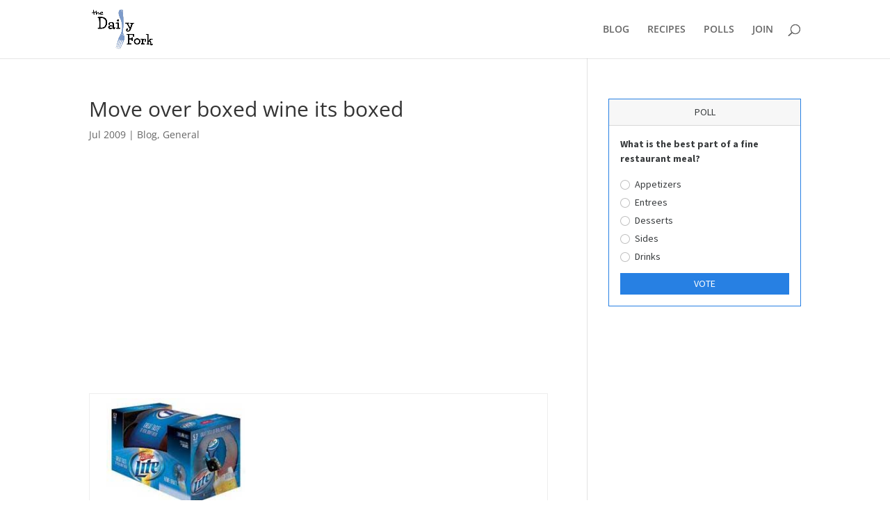

--- FILE ---
content_type: text/html
request_url: https://tmrx1.com/?gid=amxONVJvT3VJMmF4WVBmQ2ppLzFqUT09&bordercolor=primary
body_size: 1221
content:
    <!DOCTYPE html>
    <html lang="en">
        <head>
            <meta charset="utf-8">
            <title>Restaurant Best Part</title>
            <meta name="viewport" content="width=device-width, initial-scale=1">
            <link rel="stylesheet" href="css/bootstrap.css">
            <style>
                .card {
                    margin: 0 auto; /* Added */
                    float: none; /* Added */
                    margin-bottom: 10px; /* Added */
                    font-size:14px;
                }
                .resultPercent {
                    font-size:24px;
                    padding-right: 12px;
                }
                .resultAnswer {
                    font-size:12px;
                }
            </style>
        </head>
        <body>
            <div class="card border-primary mb-3" style="max-width: 25rem;">
                <div class="card-header " align="center">POLL</div>
                <div class="card-body">
                    <div id="poll">

                                                        <span class="fw-bold"><p>What is the best part of a fine restaurant meal?</p></span>
                                                            <form class="needs-validation" role="form" id="contact-form" method="post" novalidate>
                                                                    <div class="form-check">
                                        <label class="form-check-label">
                                            <input type="radio" class="form-check-input" name="Tkx3SC95U0plNW00M1NzN0U2QUFoZz09" id="Tkx3SC95U0plNW00M1NzN0U2QUFoZz09_1"  required="" value="Appetizers">
                                            Appetizers                                        </label>
                                    </div>                                
                                                                        <div class="form-check">
                                        <label class="form-check-label">
                                            <input type="radio" class="form-check-input" name="Tkx3SC95U0plNW00M1NzN0U2QUFoZz09" id="Tkx3SC95U0plNW00M1NzN0U2QUFoZz09_2"  required="" value=" Entrees">
                                             Entrees                                        </label>
                                    </div>                                
                                                                        <div class="form-check">
                                        <label class="form-check-label">
                                            <input type="radio" class="form-check-input" name="Tkx3SC95U0plNW00M1NzN0U2QUFoZz09" id="Tkx3SC95U0plNW00M1NzN0U2QUFoZz09_3"  required="" value=" Desserts">
                                             Desserts                                        </label>
                                    </div>                                
                                                                        <div class="form-check">
                                        <label class="form-check-label">
                                            <input type="radio" class="form-check-input" name="Tkx3SC95U0plNW00M1NzN0U2QUFoZz09" id="Tkx3SC95U0plNW00M1NzN0U2QUFoZz09_4"  required="" value="Sides">
                                            Sides                                        </label>
                                    </div>                                
                                                                        <div class="form-check">
                                        <label class="form-check-label">
                                            <input type="radio" class="form-check-input" name="Tkx3SC95U0plNW00M1NzN0U2QUFoZz09" id="Tkx3SC95U0plNW00M1NzN0U2QUFoZz09_5"  required="" value="Drinks">
                                            Drinks                                        </label>
                                    </div>                                
                                                                    <div class="col-md-12 text-center">
                                    <button type="button" id="submit" style="width:100%; margin-top:8px;" class="btn btn-primary btn-sm">VOTE</button>
                                    <input type="hidden" name="pid" value="Tkx3SC95U0plNW00M1NzN0U2QUFoZz09"/>
                                    <input type="hidden" name="zip" value=""/>
                                    <input type="hidden" name="affid" value=""/>
                                    <input type="hidden" name="sessionid" value="c060a00aa0bdd65cb4f89d8f44be6fc4"/>
                                    <input type="hidden" name="s1" value=""/>
                                    <input type="hidden" name="s2" value=""/>
                                    <input type="hidden" name="s3" value=""/>
                                    <input type="hidden" name="s4" value=""/>
                                    <input type="hidden" name="s5" value=""/>
                                </div>
                            </form>
                                                </div>
                    <div id="result">
                    </div>
                </div>
            </div>

            <!-- Optional JavaScript; choose one of the two! -->

            <!-- Option 1: Bootstrap Bundle with Popper -->
            <script src="https://cdn.jsdelivr.net/npm/bootstrap@5.0.2/dist/js/bootstrap.bundle.min.js" integrity="sha384-MrcW6ZMFYlzcLA8Nl+NtUVF0sA7MsXsP1UyJoMp4YLEuNSfAP+JcXn/tWtIaxVXM" crossorigin="anonymous"></script>
            <script src="https://code.jquery.com/jquery-3.6.0.js" crossorigin="anonymous"></script>

            <!-- Option 2: Separate Popper and Bootstrap JS -->
            <!--
            <script src="https://cdn.jsdelivr.net/npm/@popperjs/core@2.9.2/dist/umd/popper.min.js" integrity="sha384-IQsoLXl5PILFhosVNubq5LC7Qb9DXgDA9i+tQ8Zj3iwWAwPtgFTxbJ8NT4GN1R8p" crossorigin="anonymous"></script>
            <script src="https://cdn.jsdelivr.net/npm/bootstrap@5.0.2/dist/js/bootstrap.min.js" integrity="sha384-cVKIPhGWiC2Al4u+LWgxfKTRIcfu0JTxR+EQDz/bgldoEyl4H0zUF0QKbrJ0EcQF" crossorigin="anonymous"></script>
            -->


            <script type="text/javascript">
                $(document).ready(function () {

                    $("#submit").click(function () {
                        var form = $("#contact-form")

                        if (form[0].checkValidity() === false) {
                            event.preventDefault()
                            event.stopPropagation()
                        } else {
                            var data = form.serialize();
                            // console.log(data);
                            $.ajax({
                                type: 'POST',
                                url: 'polldata.php',
                                data: data,
                                success: function (data)
                                {
                                    $("#result").html(data).show();
                                    $("#poll").hide();
                                },
                                error: function (data) {
                                    // console.log(data);
                                }
                            });
                        }
                        form.addClass('was-validated');

                    });
                });
            </script>
        </body>
    </html>
    

--- FILE ---
content_type: text/html; charset=utf-8
request_url: https://www.google.com/recaptcha/api2/aframe
body_size: 187
content:
<!DOCTYPE HTML><html><head><meta http-equiv="content-type" content="text/html; charset=UTF-8"></head><body><script nonce="KjjCFpwqQivQuBhDTTqp9A">/** Anti-fraud and anti-abuse applications only. See google.com/recaptcha */ try{var clients={'sodar':'https://pagead2.googlesyndication.com/pagead/sodar?'};window.addEventListener("message",function(a){try{if(a.source===window.parent){var b=JSON.parse(a.data);var c=clients[b['id']];if(c){var d=document.createElement('img');d.src=c+b['params']+'&rc='+(localStorage.getItem("rc::a")?sessionStorage.getItem("rc::b"):"");window.document.body.appendChild(d);sessionStorage.setItem("rc::e",parseInt(sessionStorage.getItem("rc::e")||0)+1);localStorage.setItem("rc::h",'1768455415853');}}}catch(b){}});window.parent.postMessage("_grecaptcha_ready", "*");}catch(b){}</script></body></html>